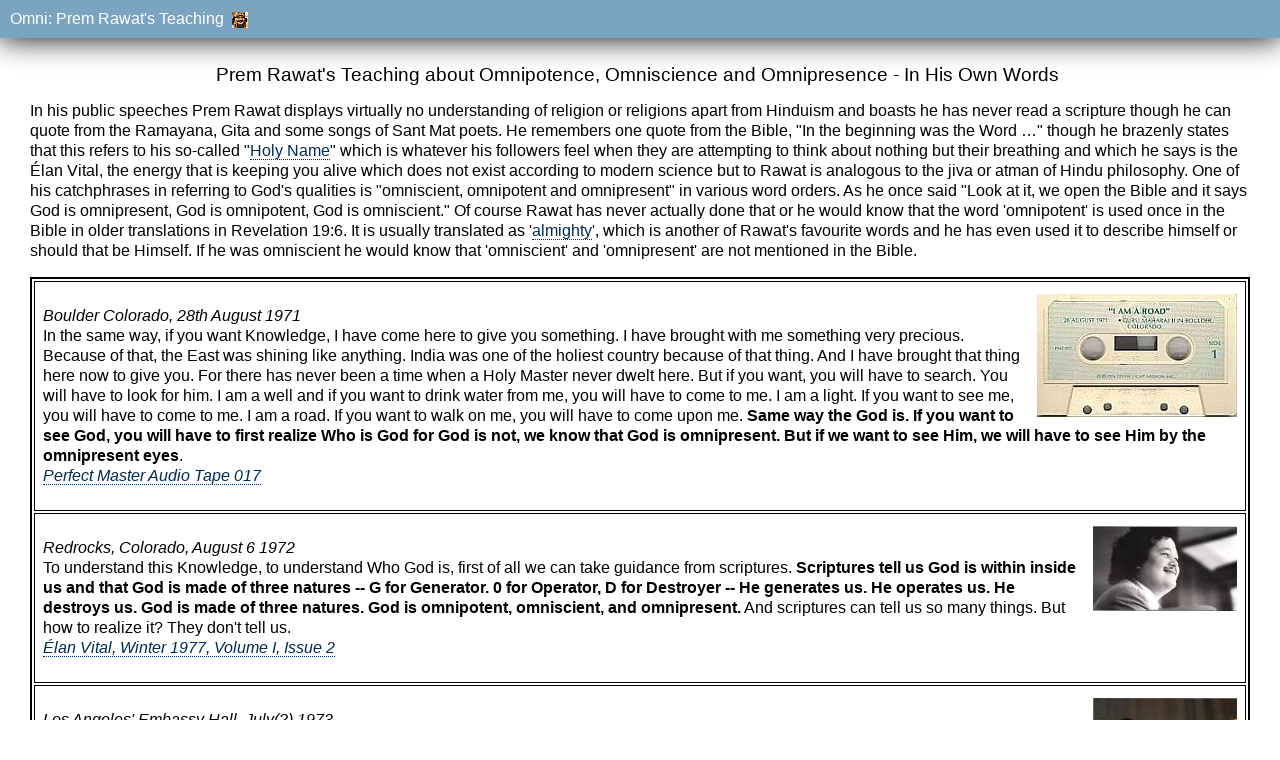

--- FILE ---
content_type: text/html
request_url: https://www.prem-rawat-bio.org/teachings/omni.html
body_size: 8112
content:
<!doctype html><html lang="en"><head><meta charset="utf-8"><meta name="viewport" content="width=device-width"><meta name="keywords" content="maharaji,prem rawat,guru maharaj ji,knowledge,meditation,guru,Perfect Master"><script src="../p7ehc/p7EHCscripts.js"></script><link href="../p7affinity/p7affinity-1_05.css" rel="stylesheet" type="text/css"><link href="../p7affinity/p7affinity_print.css" rel="stylesheet" type="text/css" media="print"><link href="https://fonts.googleapis.com/css?family=Open+Sans" rel="stylesheet" type="text/css"><link href="../css/satsang.css" rel="stylesheet" type="text/css"><link href="../css/grid.css" rel="stylesheet" type="text/css"><title>Omni: Prem Rawat's Teaching</title></head><body><div class="masthead"><span class="fcwhite">Omni: Prem Rawat's Teaching&nbsp;&nbsp;<a href="../index.html"><img src="../pr_head.ico" alt="Home Page" title="Home Page"></a></span></div><div class="top-navigation"></div><div class="content-wrapper"><div class="columns-wrapper"><div class="main-content"><div class="content">

<h2 class="tac">Prem Rawat's Teaching about Omnipotence, Omniscience and Omnipresence - In His Own Words</h2>

<p>In his public speeches Prem Rawat displays virtually no understanding of religion or religions apart from Hinduism and boasts he has never read a scripture though he can quote from the Ramayana, Gita and some songs of Sant Mat poets. He remembers one quote from the Bible, "In the beginning was the Word &hellip;" though he brazenly states that this refers to his so-called &quot;<a href="../meditation/holyname.html">Holy Name</a>&quot; which is whatever his followers feel when they are attempting to think about nothing but their breathing and which he says is the &Eacute;lan Vital, the energy that is keeping you alive which does not exist according to modern science but to Rawat is analogous to the jiva or atman of Hindu philosophy. One of his catchphrases in referring to God's qualities is "omniscient, omnipotent and omnipresent" in various word orders. As he once said "Look at it, we open the Bible and it says God is omnipresent, God is omnipotent, God is omniscient." Of course Rawat has never actually done that or he would know that the word 'omnipotent' is used once in the Bible in older translations in Revelation 19:6. It is usually translated as '<a href="almighty.html">almighty</a>', which is another of Rawat's favourite words and he has even used it to describe himself or should that be Himself. If he was omniscient he would know that 'omniscient' and 'omnipresent' are not mentioned in the Bible.</p>

<div class="grid">

<div class="row"><div class="cellp8b"><a href="../satsang/prem/imgs/pmt017a.jpg"><img src="imgs/omni/pmt017a_icon.jpg" alt="Prem Rawat Teachings About the Divine Light" title="Prem Rawat Teachings About the Divine Light" class="fr"></a>
<p><i>Boulder Colorado, 28th August 1971</i><br>
In the same way, if you want Knowledge, I have come here to give you something. I have brought with me something very precious. Because of that, the East was shining like anything. India was one of the holiest country because of that thing. And I have brought that thing here now to give you. For there has never been a time when a Holy Master never dwelt here. But if you want, you will have to search. You will have to look for him. I am a well and if you want to drink water from me, you will have to come to me. I am a light. If you want to see me, you will have to come to me. I am a road. If you want to walk on me, you will have to come upon me. <b>Same way the God is. If you want to see God, you will have to first realize Who is God for God is not, we know that God is omnipresent. But if we want to see Him, we will have to see Him by the omnipresent eyes</b>.<br>
<a href="../satsang/prem/gmj_pmt017boulder_28081971.html"><i>Perfect Master Audio Tape 017</i></a></p></div>
</div>

<div class="row"><div class="cellp8b"><a href="../dlm_pubs/elanvital/1980_0402/p01.jpg"><img src="imgs/omni/p01.jpg" alt="Prem Rawat Inspirational Speaker Teachings About God"  title="Prem Rawat Inspirational Speaker Teachings About God" class="fr"></a>
<p><i>Redrocks, Colorado, August 6 1972</i><br>
To understand this Knowledge, to understand Who God is, first of all we can take guidance from scriptures. <b>Scriptures tell us God is within inside us and that God is made of three natures -- G for Generator. 0 for
Operator, D for Destroyer -- He generates us. He operates us. He destroys us. God is made of three natures. God is omnipotent, omniscient, and omnipresent.</b> And scriptures can tell us so many things. But how to realize it?
They don't tell us.
<br><a href="../dlm_pubs/elanvital/1980_0402/gmj_1972-08-06_knowledgewithin.html"><i>&Eacute;lan Vital, Winter 1977, Volume I, Issue 2</i></a></p></div>
</div>

<div class="row"><div class="cellp8b"><a href="../dlm_pubs/aiid/0110/page73.jpg"><img src="imgs/omni/page73.jpg" alt="Prem Rawat Inspirational Speaker Teachings - Holy Name" title="Prem Rawat Inspirational Speaker Teachings - Holy Name" class="fr"></a>
<p><i>Los Angeles' Embassy Hall, July(?) 1973</i><br>
<strong>And God is everywhere at all times. He is omnipresent, omnipotent, omniscient, and with us every moment, every second, of our life.</strong>
Then how can he come and how can he go? Can anyone explain to me? What we need of him is not the body. We need the Word of him. We need the Knowledge.
&hellip; <b>So we ourselves are always confused, you see. And we are waiting for God, but God is in our heart and we have to realize him here, in our heart. He's everywhere. He's omnipotent, omniscient, and omnipresent; and we have to realize him.</b> This is something I want to explain to people, that if you're waiting for Jesus, fine, you have to wait for him. But if
you are to realize him, realize him in your heart. Waiting for him is something else; realizing him is something else. If
you want to realize Jesus, if you want to really understand who Jesus is, which is, of course, not his body but he
himself, which is the Word.<br>
<a href="../dlm_pubs/aiid/0110/gmj_1973-06-17_alltheory.html"><i>And It Is Divine Magazine, Volume 1, Issue 10, August 1973</i></a></p></div>
</div>

<div class="row"><div class="cellp8b"><a href="../dlm_pubs/divinetimes/197508/getlib01.jpg"><img src="imgs/omni/getlib01.jpg" alt="Maharaji's Teachings About God With Form" title="Maharaji's Teachings About God With Form" class="fr"></a>
<p><i>Guru Puja, Caracas Venezuela, July 25th 1975</i><br>
You see, these examples prove that the Lord is Almighty, he is All Perfect. He can come in any form, any way, any time, any second, he wants to. We cannot say, "Well, that is the time he is gonna come," because if we can limit him, then it's a little bit funny. Because then he is limited. Then where is his perfectness? Every time, a Perfect Master has shown us that he is unlimited. He can do anything he wants to do. Be crucified, be dead, and still be able to come back. So, premies, besides all the prophecies of this world, one thing we have to realize is that he is always with us. <b>He is omnipresent, omnipotent, and omniscient. But because of our crazy mind, we always contradict ourselves by saying, "Lord is going to come," comma, "he is omnipresent." If he is omnipresent, then where is he going to come from? That means he is not omnipresent. Or if he is, then he is always here. That is what we have to realize, that form of him that is omnipresent!</b><br>
<a href="../dlm_pubs/divinetimes/197508/gmj_getobliterated.html"><i>Divine Times, Millenium '73 Edition</i></a></p></div>
</div>

<div class="row"><div class="cellp8b"><a href="../dlm_pubs/aiid/0301/p32.jpg"><img src="imgs/omni/p32.jpg" alt="Prem Rawat Inspirational Speaker Is Omnivoracious"  title="Prem Rawat Inspirational Speaker  Is Omnivoracious" class="fr"></a>
<p><i>Public Program, Hans Jayanti Festival, Orlando, Florida, Afternoon, 9 November 1975</i>
<br><b>That Lord, that power that we are all so desperately searching for, we also call it 'omnipresent' and I am pretty well aware that all of you understand the meaning of 'omnipresent' except people who do not speak English and 'omnipresent' means 'omnipresent,' present everywhere. So, when it is omnipresent, why go look for it outside?</b> We are also a part of Him. That power is also within inside of us because it's everywhere, it's also within inside of us &hellip;<strong>The question is, do we ever get up ourselves and face this question: If the Lord is omnipotent, if we all understand that He has the power to do anything in this world, and He controls everything in this world, He controls us, and it's because of His Grace that any structure is here (because you have seen the movies of earthquakes, haven't you?); if because of His Grace this earth is here, and the sky is here, that power can adapt Himself. Because it's infinite, it can adapt itself to any shape, any form, any time, in any way. Have you ever thought of that? We know He is all-powerful and He is all-graceful.</strong>
<br><a href="../dlm_pubs/aiid/0301/gmj_thatnowhere.html"><i>And It Is Divine Magazine, Volume 3, Issue 1</i></a> and <a href="../dlm_pubs/litereading/1980/gmj_p49.html"><i>Light Reading, 1980</i></a></p></div>
</div>

<div class="row"><div class="cellp8b"><a href="../dlm_pubs/divinetimes/197512/2gether2.jpg"><img src="imgs/omni/2gether2.jpg" alt="Prem Rawat Inspirational Speaker Is Omnivoracious"  title="Prem Rawat Inspirational Speaker  Is Omnivoracious" class="fr"></a>
<p><i>Hans Jayanti Festival, Orlando Florida, Evening 9 November 1975</i>
<br>And what our approach is, what we are trying to do, is bring that Knowledge to you that all the scriptures talk about, through which peace can be with you all the time. <b>Because it is
within inside of you. That Lord, that Power that we are all so desperately searching for we also call "omnipresent." And I am pretty well aware that all of you understand the meaning of
omnipresent. "Omnipresent" means present everywhere. So, when it is omnipresent, why go look for it outside?</b> We are also a part of Him. That Power is also within inside of us. Because it's
everywhere, it's also within inside of us. &hellip; If Lord could ruin this world, flood it, like this (<i>snapping fingers</i>), then I ask you: couldn't He do it in 1975? Have we got a contract between us and God that He is not going to flood the world in 1975? We certainly don't. Or I haven't heard about it. But probably we don't. <b>So when Lord comes to us, accept Him. And Lord is here. He has always been here. How can we make a statement, "The Lord is gone," and then turn around and say, "Lord is omnipresent"?</b><br>
<a href="../dlm_pubs/divinetimes/197512/gmj_premiesuntogether.html"><i>Divine Times, December 1975 Volume 4, Number 10</i></a></p></div>
</div>

<div class="row"><div class="cellp8b"><a href="../dlm_pubs/divinetimes/197512/2gether2.jpg"><img src="imgs/omni/dev76.jpg" alt="Prem Rawat Inspirational Speaker Is Omnivoracious"  title="Prem Rawat Inspirational Speaker  Is Omnivoracious" class="fr"></a>
<p><i>Development '76 Fundraising Conference, Executive Towers Hotel, Denver, January 25 1976</i><br>
<i><b>Is it possible for us to stay in constant contact with that God who is omnipresent, to be constantly in contact with the source</b>?</i><br>
<b>Maharaj Ji</b>: Well, the thing is, we already are.<br>
<i><b>I mean, consciously</b>.</i><br>
<b>Maharaj Ji</b>: Then there's a difference. And the difference is, if you want to know consciously, "I am doing meditation, I am doing meditation, I am one with God, I am one with God," then you won't be one with God. You will be one with something else. See, those things are so tricky because they sort of look like they come on at the same angle, but they don't; they are quite a bit different. We can always be in that Holy Word. And if we are one with that Holy Word, why would we want that to pause and another idea to come in telling us constantly that we are one with God or one with that omnipresent power? It's just that, when that happens, we know it. We know it. We don't even have to make an effort to try and figure out, "Am I doin' meditation or not?" We are doing it.
I don't sit down and say, "Am I doin' meditation?" or even try. Because, so far as I am doing meditation, I'll know I am doing meditation, and it won't be with my mind knowing it. It's just because I'll feel it, I'll really see that. When you become one with it, you'll find out the way it works. It's very tricky, because, see, we are always used to our external perceptions: "Is it cold or is it warm?" But when it's the perfect temperature, just that right temperature, which is not cold and not warm, then what do we say?<br>
<a href="../satsang/prem/gmj_development76.html">Divine Times, Brotherly Love and Sacred Journeys</a></p></div>
</div>

<div class="row"><div class="cellp8b"><a href="../dlm_pubs/goldenage/39/39_02.jpg"><img src="imgs/omni/39_02.jpg" alt="Prem Rawat Inspirational Speaker Is Omnivoracious"  title="Prem Rawat Inspirational Speaker  Is Omnivoracious" class="fr"></a>
<p><i>Munich, Germany on April 10, 1977</i><br>
And it's just like, okay, mind and trips and so on and so forth. You can look at it any way you want; but to me, satsang, service, and meditation are food, you know? To keep me alive, when Guru Maharaj Ji is my life. So, if I leave Guru Maharaj Ji, and I keep on eating, then it's like a corpse trying to eat food: what would be the point? But if my life, if I could stick to my life, then automatically those things will be provided.<b> Because what I'm dealing with here, what I am trying to realize in my life, what I am trying to become one in my life with, is a far more superior person, and is far more superiority there; that omnipotent, omnipresent; and omniscient - so what is a piece of apple, you know? What is a piece of banana? What is this and what is that? And everything can manifest for me; it has, you know?</b> And this is why I'm here. This is why my realization is where it is at, is because I've surrendered myself. 
<br><a href="../dlm_pubs/goldenage/39/gmj_besurrendered.html"><i>The Golden Age Number 39</i></a></p></div>
</div>

<div class="row"><div class="cellp8b"><a href="../dlm_pubs/litereading/1979june/contents.html"><img alt="Prem Rawat Inspirational Speaker Teachings - Within Inside" title="Prem Rawat Inspirational Speaker Teachings - Within Inside" src="imgs/omni/p03.jpg" class="fr"></a>
<p><i>London, England April 19, 1977</i><br>
<b>And it's present, what we talk about being omnipresent, being omniscient, being omnipotent; everywhere.</b> That power - I mean, there are different concepts. People call it God. What we have to look for now is the one solution that we have within inside of us. &hellip; <b>What is God? You know? What is that omnipresent power? What is that omniscient power?</b> What is that - I mean almost - you know, it's just like, you feel like, somebody says, "Oh, this is omniscient power," you feel like there's eyes everywhere, you know? But no. There is a power. And people have conceptualized it as God, as Allah. &hellip;
<b>But to me. God is an experience that can be experienced within inside of us all, because It's omnipresent. And God is very powerful and we can feel that power, because It's omnipotent. And that
realization, that intimacy can be there, because He's omniscient. And so, it is all possible</b>.
<br><a href="../dlm_pubs/litereading/1979june/gmj_alladininsin.html">Light Reading, June 1979</a></p></div>
</div>

<div class="row"><div class="cellp8b"><a href="../dlm_pubs/divinetimes/197903/index.html"><img src="imgs/omni/p14.jpg" alt="Prem Rawat Inspirational Speaker Is Omnivoracious"  title="Prem Rawat Inspirational Speaker  Is Omnivoracious" class="fr"></a>
<p><i>Denver, Colorado, 25 February 1979</i>
<br><strong>What prevented those people from recognizing Jesus Christ as the Lord? Their concepts. I mean, the all-powerful,
all-merciful, omnipotent, omnipresent, omniscient isn't going to dwindle with our little itsy-bitsy little concept that
comes from nowhere.</strong> The concept was "Look, he just cannot be the Savior. This is impossible."
I think it's completely stupid to think that God's going to do whatever you think you want Him to do. But that Almighty is going to do whatever He wants to do. That Power is going to manifest Itself in any form It wishes
to, any time It wishes to, anywhere It wishes to. Who's going to tell It, "You can't do that"? Who? And yet there is a fact related to that, and the devotees dictate that. The devotees in fact dictate. Because they are the
receivers who want to tune into the frequency. <b>Manifestation of a Savior is going to happen to save the ones that have to be saved. That omnipotent Power will manifest Itself, establish devotion, for devotees, period. It
cannot for Itself, because there has to be a two-way transaction. The devotees have been the single most strong, powerful thing.</b><br>
- <a href="../dlm_pubs/divinetimes/197903/gmj_1979-02-25_denver.html">Divine Times, Summer 1979, Volume III, Issue 2</a></p></div>
</div></div>

<div class="grid">

<div class="row"><div class="cellp8b"><a href="../dlm_pubs/goldenage/54/54_12.jpg"><img src="imgs/omni/54_12.jpg" alt="Maharaji's Teachings About The Energy Keeping Us Alive" title="Maharaji's Teachings About The Energy Keeping Us Alive" class="fr"></a>
<p><i>Marbella, Spain, Thursday, 26 April, 1979</i><br>
And just a few of these things are simply very, very hard for some of the people in this world to understand. <b>Look at God. God is one. God is one, and yet God is omnipresent, and God is omnipotent, and God is omniscient. This is believed by literally every religion.</b> What are you guys doing then? Why are you so divided? What's up? You know. Look inside your heart. Look at the people in this world. Just look at it. Look at every religion that exists. Every religion is different. Every religion is varied. Why? Why? Every Perfect Master who came in this world came for one single purpose: Establishment of Peace. To give that Knowledge. To give that realization to his devotees. <b>If God is omniscient, I mean what are we doing on this Earth anyway, having so many factions?</b><br>
<a href="../dlm_pubs/goldenage/54/gmj_oneanswer.html"><i>The Golden Age, July 1979, Number 54</i></a></p></div>
</div>

<div class="row"><div class="cellp8b"><a href="../videos/imgs/lingfield_gurupuja79/paintashitter.jpg"> <img src="imgs/omni/paintashitter.jpg" alt="Prem Rawat Inspirational Speaker Is Omnivoracious"  title="Prem Rawat Inspirational Speaker  Is Omnivoracious" class="fr"></a>
<p><i>Guru Puja festival, Lingfield, England, 21st June 1979</i><br>
<strong>Look at it, we open the Bible and it says God is omnipresent, God is omnipotent, God is omniscient. What is the purpose to go to the church for? Why do we go to the church?</strong> &hellip; that's what the religions do, they abduct God, they steal Him, get a copyright on Him. If you don't do things a certain way you don't believe in God. You have to go to a church every Sunday. <b>If really we knew, us human beings knew a place where God lived, wouldn't we all move there?
God, the Creator, the omnipresent, the omniscient, the omnipotent.</b> If we really knew He lived somewhere, wouldn't we all just move in?
Don't you all want to be there? And yet I mean here there are a lot of premies but even ask that question to people who don't have Knowledge
in their own painting and yet that's not the way it is, is it?
<br><a href="../videos/gmj_lingfield_gurupuja79_part1.html"><i>Lingfield Guru Puja video, 21st June 1979</i></a></p></div>
</div>

<div class="row"><div class="cellp8b"><a href="../videos/imgs/olympia230880/olympia00018.jpg"><img alt="Prem Rawat in Olympia, London 1980" src="imgs/omni/olympia00018.jpg"  class="fr"></a>
<p><i>Olympia, London, Guru Puja, 23rd August 1980</i><br>
<b>Within us lies that ultimate experience. Within us lies that thing called omnipresent, everywhere, present everywhere, within me too and yet I do not know perhaps the way to get inside
and that is why I need a Master. A Master who can show me how to connect myself within, that's all.</b> Maybe that's all there is to it, you know, you don't have to study any books and you don't have to, you know,
go to any college and you don't have to go to any school and you don't have to do anything. A Master who has the Key, who can help you, who can guide you,
because somehow in the jargon of this world which is very truly described as Maya, illusion, we get lost in it.
<br><a href="../videos/gmj_olympia230880.html"><i>Olympia 1980 Guru Puja video</i></a></p></div>
</div>

<div class="row"><div class="cellp8b"><!--a href="../satsang/prem/imgs/manchester01.jpg"><img src="imgs/omni/wembley01_icon.jpg" alt="Prem Rawat Inspirational Speaker Teaching About The Dash" title="Prem Rawat Inspirational Speaker Teaching About The Dash" class="fr"></a-->
<p><i>Public Program, Manchester England, 28th September 1981</i><br>
<b>He's one, He's everywhere, everywhere, He's omnipotent, omniscient and omnipresent.</b> He's in this microphone, He's in this carpet, every little molecule of this hall, and it's hard to believe that, isn't it? &hellip; He's in me, He's in you. And and this is, this is I guess where the whole table turns because what I say to people, I say to you is "But don't take my word for it. See for yourself, see for yourselves that He is in you too. See for yourself that He exists completely within inside of you and He is the one that is that is that energy, that is that perfection, that reality and that reality was never, was never, is, never is going to be away from you and yet you're gonna miss out on the complete heaven that you've been looking for outside which was all all the time inside of you." Completely miss out on it<br>
<a href="../satsang/prem/gmj_1981-09-28_manchester.html"><i>&Eacute;lan Vital audio tape?</i></a></p></div>
</div>

<div class="row"><div class="cellp8b"><a href="../maharaji/imgs/pmt216.jpg"><img src="imgs/omni/pmt216_icon.jpg" alt="Prem Rawat Inspirational Speaker Teaching About Worship" title="Prem Rawat Inspirational Speaker Teaching About Worship" class="fr"></a>
<p><i>Follow-Up Program, Washington DC, 26th November 1981</i><br>
It's coming and talking about because I worship something and everybody worships something. <b>I worship my that truth that is within me I worship that truth, that truth that's omnipresent, that truth that's omniscient, that truth is what I want to worship.</b> If there is any such thing as worshiping at all yet I don't kneel down in front of it and I don't light a candle in front of it and I don't go around putting flowers on it because I can't. My worship to it is "Thank you very very much." That's my worship.<br>
<a href="../maharaji/mj_1981-11-26_washingtondc.html"><i>Perfect Master Tape #216</i></a></p></div>
</div>

<div class="row"><div class="cellp8b"><a href="../satsang/prem/imgs/pmt253.jpg"><img src="imgs/omni/pmt253_icon.jpg" alt="Prem Rawat Teachings About the Divine Light" title="Prem Rawat Teachings About the Divine Light" class="fr"></a>
<p><i>New York, 10th November 1982</i><br>
<b>I don't see why - because we are alive, there is something that sustains us, there is something that has made us, there is something that keeps us alive and that power obviously that keeps us alive is not a piece of joke (<i>junk?</i>), it's nothing trivial, it's nothing small and to be able to experience, to know the manifestation of that omnipresence we repeat it every day. Omnipresent God. Omnipresent power. That incredible thing, that incredible energy that is everywhere, that is omnipresent, omnipresent, omnipresent meaning being everywhere. Present everywhere. Omnipotent. Powerful, all powerful. These are words you see these are words and their meaning and their explanation only makes so much sense to us. If this was to be said to kids in kindergarten obviously they would say "What?" Wow omnipotent. Omniscient. I bet you the kids are gonna ask you "Omni what?"</b> There's a magazine Omni and in Miami they even have a huge building Omni and all the kids hang out there, they have all this one floor kinda dedicated to the carnival stuff that happens out there, the rides and this and Omni? Omni? Omni? God has something to do with Omni? No, God has nothing to do with Omni but here we are intelligent supposed we've been to schools at least or at least know the word of or the meaning of the word omnipresent, omniscient, omnipotent. To now we know but do we know on the basis of our experience <!--10:19--> that God is omnipotent and what does that mean? Not in the textual sense or do we merely know this because somebody told us that, omni, omniscient, omnipresent. To me it's like when I was in school I was given this smaller Bible, very tiny and little Bible and the of course the thing was you know you did really well and you would get this little Bible and I wanted the little Bible so I did really well. I got the little Bible and we also every morning for 15 minutes of the whole periods that we had 15 the first 15 minutes of our school that started was dedicated to Moral Science, that's what it was called, Moral Science and we had a book called the ABC of the Moral Science and believe me that is the first time I ever heard that word omnipresent, omniscient and omnipotent. I wasn't in a high grade and so when I read these words they were huge words to me and this is what I am saying to you that there is a big difference in us and going and repeating the words omnipresent, omnipotent  and omniscient and so on and so forth, God. Everybody says God, well not everybody but at least I'm hoping that the people that are here at least are familiar with that word, God. What does it mean to us? Is it something that has been passed on or do we have an experience of such a thing? Do we know this thing to exist by our own experience or by the information that has been passed down to us from generations after generations after generations.<br>
<a href="../maharaji/mj_1982-11-10_pmt253newyork.html"><i>Perfect Master Audio Tape 253</i></a></p></div>
</div>
</div>

<p><br><br></p>
</div></div></div></div><div class="footer"><div class="copyright"><a href="../policy.html">Site Policy</a>&nbsp;re copyright<span class="fr"><a href="#">TO TOP</a></span></div></div></body></html>


--- FILE ---
content_type: text/css
request_url: https://www.prem-rawat-bio.org/p7affinity/p7affinity-1_05.css
body_size: 1065
content:
/* 
  ------------------------------------------------
  PVII Affinity
  Copyright (c) 2013 Project Seven Development
  www.projectseven.com
  01: 1 Col Flex THis is for indexes and other grid htmls
  ------------------------------------------------
*/

body {
	font-family: "Segoe UI", Optima, Helvetica, Arial, sans-serif;
	color: #000;
	background-color: #FFFFFF;
	margin: 0px;
	padding: 0px;
	font-size: 1em;
	padding-bottom: 4em;
}
p {font-family:"Roboto",sans-serif;font-size:16px;font-weight:300;line-height: 20px;}
img {
	vertical-align: bottom;
}
.masthead {
	padding: 10px 10px;
	text-align: left;
	background-color: #7BA4C1; /*#222;*/
	position: relative;
	z-index: 10;
	box-shadow: 0px 0px 30px #000;
}

.menuhead {
	padding: 10px 10px;
	text-align: left;
	background-color: #7BA4C1; /*#222;*/
	position: fixed;
	z-index: 10;
	box-shadow: 0px 0px 30px #000;
}
.content-wrapper {
/*	margin: 4em 1.25em 0em 1.25em; */
	margin: 1em 0.5em 0em 0.5em;
	overflow: hidden;
}
.columns-wrapper {
	overflow: hidden;
	background-color: #FFF;
	position: relative;
}
.columns-wrapper, .menu-top-wrapper {
	max-width: 1260px;
	margin: auto;
}

.main-content .content{
/*	padding: 30px; */
	padding: 10px;
	font-size: 1em;
	line-height: 1.3em;
/*	border: 1px solid;
	border-radius: 5px;
	border-color: #666; */
}

/*Heading styles*/
h1, h2, h3, h4 {
/*	margin: top 30px bottom 0px right 0px left 0px;*/
	margin: 20px 10px 8px 4px;
	font-family: Federo, "Segoe UI", Optima, Helvetica, Arial, sans-serif;
	font-weight: normal;
}
h1 { font-size: 1.3em; }
h2 { font-size: 1.2em; }
h3 { font-size: 1.15em; }
h4 { font-size: 1.1em; }

/*A utility rule assigned to the first heading to remove top margins.*/
.content h1:first-child,
.content h2:first-child,
.content h3:first-child,
.content h4:first-child {
	margin-top: 0px;
}


/*Make Image Scalable - Assign this class to any image to make it scale with the browser window size*/
img.scalable {
	height: auto !important;
	width: auto !important;
	max-width: 100%;
	border-radius: 5px;
}
.fancy {
	border: 1px solid rgba(255,255,255,.2);
	box-shadow: 0px 0px 30px rgba(0,0,0,.65);
}
.sidebar ul, .sidebar ol, .sidebar2 ul, .sidebar2 ol {
	margin: 0 0 0 .5em;
	padding: 0 0 0 .5em;
	line-height: normal;
}
.sidebar li, .sidebar2 li { 
	margin-bottom: 4px; 
}

/*Ordinary Link Styles*/
.content a {
	color: #002953;
	text-decoration: none;
	border-bottom-width: 1px;
	border-bottom-style: dotted;
}
.content a:hover, .content a:focus {
	color: blue;
	border-bottom-style: solid;
}
.footer a {
	color:  #000; /*#8C8C8C;*/
}
.footer a:hover, .footer a:focus { color: blue; } /*#FFF; }*/


/*The DIVs that contains the horizontal menu bar at the top of your page.*/
.menu-top-wrapper .p7DMM01 {
	background-color: transparent;
	border: none;
	box-shadow: none;
}
.top-navigation {
	background-color: #7BA4C1;
	border-bottom: 1px solid #FFF;
	box-shadow: 0px 0px 30px #999;
	position: relative;
	z-index: 9;
}
.top-navigation:after {
	content: "\0020";
	font-size: 0px;
	display: inline;
	overflow: hidden;
	line-height: 0;
	clear: both;
}

/*The Footer*/
.footer {
	background-color: #c9bb8b;
	box-shadow: inset 0px 16px 2px rgba(255,255,255,.025);
	border-top: 1px solid #000;
	padding: 15px 15px;
	font-size: 1.0em;	/*0.7em */
	color: #000; /*#557286; /*#8C8C8C;*/
	text-align: center;
	clear: both;
/*	position: fixed;*/
	z-index: 999;
	top: auto;
	bottom: 0px;
/*	width: 100%;*/
	width: 96%;
}
.footer p.copyright {
	text-transform: uppercase;
	margin: 0px;
}


/*1 Column for Narrow Browser Windows and Smartphones in both orientations*/
@media only screen and (min-width: 0px) and (max-width: 700px) {
body {
	padding-bottom: 0px;
}
.footer {
	position: static;
	width: auto;
}
.content-wrapper, .columns-wrapper {margin: 0px; border: none;}
.main-content .content {
	padding: 20px 10px;
	border: none;
}
.p7DMM01 ul a, .p7DMM01 ul a:hover, .p7DMM01 ul a:focus, .p7DMM01 ul a.open {
	border-bottom: 1px solid !important;
	border-color: #89AEC9 !important;
}
.p7DMM01 ul li:last-child a {
	border-bottom: none !important;
}
}
/*Medium windows - reduce padding content padding*/
@media only screen and (min-width: 700px) and (max-width: 1280px) {
.main-content .content {padding: 10px 20px;}
.top-navigation {padding: 0px 10px;}
.content-wrapper {margin-left: 10px; margin-right: 10px;}

}


--- FILE ---
content_type: text/css
request_url: https://www.prem-rawat-bio.org/css/grid.css
body_size: 655
content:
@charset "utf-8";.grid720{border:solid 2px;display:table;border-spacing:2px;margin-right:auto;margin-left:auto;max-width:720px}.grid{border:solid 2px;display:table;border-spacing:2px;margin-right:auto;margin-left:auto}.gridtan{border:solid 4px;display:table;border-spacing:2px;margin-right:auto;margin-left:auto;background-color:#d0ab8b}.gridp1b{border:solid 1px;display:table;border-spacing:2px;margin-right:auto;margin-left:auto}.griddle{border:solid 2px;display:table;border-spacing:2px;margin-left:8px;margin-right:auto}.griddlenb{border:none 2px;display:table;border-spacing:2px;margin-left:8px;margin-right:auto}.grid_bgcw{border:outset 2px;display:table;border-spacing:2px;margin-right:auto;margin-left:auto;background-color:#fff}.grid100{border:outset 2px;display:table;border-spacing:2px;width:100%}.grid100cyan{border:double 2px;display:table;border-spacing:2px;width:100%;background-color:#bfffff}.gridnb{border:none;display:table;margin-left:auto;margin-right:auto}.grid100nb{border:none;display:table;width:100%}.grid60nb{border:none;display:table;width:60%;margin-right:auto;margin-left:auto}.grid60{border:solid 2px;display:table;border-spacing:2px;width:60%;color:green;font-weight:bold;margin-right:auto;margin-left:auto}.grid50{border:solid 2px;display:table;border-spacing:2px;width:45%;margin-right:auto;margin-left:0}.grid50r{border:solid 2px;display:table;border-spacing:2px;width:50%;margin-right:0;margin-left:auto}.grid70{border:solid 2px;display:table;border-spacing:2px;width:70%;margin-right:auto;margin-left:auto}.grid70nb{border:none;display:table;border-spacing:0px;width:70%;margin-right:auto;margin-left:auto}.grid90{border:solid 2px;display:table;border-spacing:2px;width:90%;margin-right:auto;margin-left:auto}.grid80{border:solid 2px;display:table;border-spacing:2px;width:80%;margin-right:auto;margin-left:auto}.grid0nb{display:table;border:none;border-collapse:collapse;border-spacing:0;margin-right:auto;margin-left:auto}.grid0{border:solid thin;border-collapse:collapse;display:table;border-spacing:0;margin-right:auto;margin-left:auto}.gridr0{border:solid thin;border-collapse:collapse;display:table;border-spacing:0;margin-right:0;margin-left:auto}.gridouble{border:double;display:table;border-spacing:2px;margin-right:auto;margin-left:auto}.dtcaption{display:table-caption;border:solid 2px;border-spacing:2px;border-collapse:collapse;background-color:#fff}.caracaption{display:table-header-group;border:solid 2px;border-spacing:2px;background-color:red}.row{display:table-row;vertical-align:top}.cellvideo{display:table-cell;padding:0;text-align:center;border:solid 2px #00f;vertical-align:top}.cellvideo340{display:table-cell;padding:0;text-align:center;border:solid 2px #00f;vertical-align:top;width:600px}.cellp016b{display:table-cell;padding:0;padding-right:32px;border:thin solid #000;vertical-align:top}.cell{display:table-cell;padding:2px;text-align:center;border:solid thin #000;vertical-align:top}.cellp2cb{display:table-cell;padding:2px;text-align:center;border:thin solid #000;vertical-align:top}.cellp2rb{display:table-cell;padding:2px;text-align:right;border:thin solid #000;vertical-align:top}.cellp2{display:table-cell;padding:2px;padding-right:16px;text-align:left;border:none;vertical-align:top}.cellp2b{display:table-cell;padding:2px;border:thin solid #000;vertical-align:top}.cellp2wb{display:table-cell;padding:2px;background-color:#fff;border:thin solid #000;vertical-align:top}.cellp0{display:table-cell;padding:0;border:none;vertical-align:top}.cellp0b{display:table-cell;padding:0;border:thin solid #000;vertical-align:top}.cellp0cb{display:table-cell;padding:0;text-align:center;border:thin solid #000;vertical-align:top}.cellp0wb{display:table-cell;padding:0;background-color:#fff;border:thin solid #000;vertical-align:top}.cellp0r{display:table-cell;padding:0;text-align:right;border:none;vertical-align:top}.cellp0rb{display:table-cell;padding:0;padding-left:8px;padding-right:8px;text-align:right;border:thin solid #000;vertical-align:top}.cellp0cw{display:table-cell;padding:0;text-align:center;background-color:#fff;border:none;vertical-align:top}.cellp0cwb{display:table-cell;padding:0;text-align:center;background-color:#fff;border:thin solid #000;vertical-align:top}.cellp0w98{display:table-cell;padding:0;text-align:right;width:98%;border:none;vertical-align:top}.cell50{display:table-cell;padding:4px;border:thin solid #000;vertical-align:top;width:50%}.cell50nb{display:table-cell;padding:4px;border:none;vertical-align:top;width:50%}.cellp4{display:table-cell;padding:4px;border:none;vertical-align:top}.cellp4b{display:table-cell;padding:4px;border:thin solid #000;vertical-align:top}.cellp40b{display:table-cell;padding:4px;padding-right:0;border:thin solid #000;vertical-align:top}.cellp4cb{display:table-cell;padding:4px;text-align:center;border:thin solid #000;vertical-align:top}.cellp4l{display:table-cell;padding:4px;text-align:left;border:none;vertical-align:top}.cellp4lb{display:table-cell;padding:4px;text-align:left;border:thin solid #000;vertical-align:top}.cellp4r{display:table-cell;padding:4px;text-align:right;border:none;vertical-align:top}.cellp4rb{display:table-cell;padding:4px;text-align:right;border:thin solid #000;vertical-align:top}.cellp4wb{display:table-cell;padding:4px;background-color:#fff;border:thin solid #000;vertical-align:top}.cellp4lwb{display:table-cell;padding:4px;text-align:left;background-color:#fff;border:thin solid #000;vertical-align:top}.cellp4m{display:table-cell;padding:2px;text-align:left;border:thin solid #000;vertical-align:top;font-size:medium}.cellp4lr{display:table-cell;padding-left:4px;padding-right:4px;padding-top:0;padding-bottom:0;border:none;vertical-align:top;text-align:right}.cellp8{display:table-cell;padding:8px;border:none;vertical-align:top}.cellp8b{display:table-cell;padding:8px;border:thin solid #000;vertical-align:top}.cellp8bcyan{display:table-cell;padding:8px;border:thin solid #000;vertical-align:top;background-color:#bfffff}.cellp80b{display:table-cell;padding:8px;padding-right:0;border:thin solid #000;vertical-align:top}.cellp8wb{display:table-cell;padding:8px;background-color:#fff;border:solid #000 thin;vertical-align:top}.cellp8lr{display:table-cell;padding-left:8px;padding-right:8px;padding-top:0;padding-bottom:0;border:none;vertical-align:top}.cellp8l{display:table-cell;padding-left:8px;padding-right:8px;padding-top:2px;padding-bottom:2px;border:thin solid #000;vertical-align:top;text-align:left}.cellp8ln{display:table-cell;padding-left:8px;padding-right:16px;padding-top:1px;padding-bottom:0;border:thin solid #fff;vertical-align:top;text-align:left}.cellp8r{display:table-cell;padding-left:8px;padding-right:8px;padding-top:2px;padding-bottom:2px;border:thin solid #000;vertical-align:top;text-align:right}.cellp216l{display:table-cell;padding:2px;padding-right:16px;text-align:left;border:none;vertical-align:top}.cellp16{display:table-cell;padding:16px;border:none;vertical-align:top}.cellp16b{display:table-cell;padding:16px;border:thin solid #000;vertical-align:top}.cellp16wb{display:table-cell;padding:16px;background-color:#fff;border:thin solid #000;vertical-align:top}.cellp16rb{display:table-cell;padding:16px;text-align:right;border:thin solid #000;vertical-align:top}.cellp016wb{display:table-cell;padding:2px;padding-right:16px;background-color:#fff;border:thin solid #000;vertical-align:top}.cellp160lb{display:table-cell;padding:2px;padding-left:16px;text-align:left;border:thin solid #000;vertical-align:top}.cellp1616lwb{display:table-cell;padding-left:16px;padding-right:16px;text-align:left;background-color:#fff;border:solid #000 thin;vertical-align:top}.cellp1616wb{display:table-cell;padding:2px;padding-left:16px;padding-right:16px;background-color:#fff;border:solid #000 thin;vertical-align:top}.cellp1616l{display:table-cell;padding:2px;padding-left:16px;padding-right:16px;text-align:left;border:none;vertical-align:top}.cellp320l{display:table-cell;padding:2px;padding-left:32px;text-align:left;border:none;vertical-align:top}.cellp32b{display:table-cell;padding:2px;padding-left:32px;text-align:left;border:none;vertical-align:top}.cellp3232c{display:table-cell;padding:32px;text-align:center;border:none;vertical-align:top}.cellp4128b{display:table-cell;padding:4px;padding-right:128px;border:thin solid #000;vertical-align:top}.cell10p4{display:table-cell;width:10%;padding:4px;border:none;vertical-align:top}.cell15p4{display:table-cell;width:15%;padding:4px;border:none;vertical-align:top}.cell20p4{display:table-cell;width:20%;padding:4px;border:none;vertical-align:top}.cell25p4{display:table-cell;width:25%;padding:4px;border:none;vertical-align:top}.cell25p8b{display:table-cell;width:25%;padding:8px;border:thin solid #000;vertical-align:top}.cell25p2wb{display:table-cell;width:25%;padding:2px;background-color:#fff;border:thin solid #000;vertical-align:top}.cell30p8b{display:table-cell;width:30%;padding:8px;border:thin solid #000;vertical-align:top}.cell40p8b{display:table-cell;width:40%;padding:8px;border:thin solid #000;vertical-align:top}.cell50p8b{display:table-cell;width:50%;padding:8px;border:thin solid #000;vertical-align:top}.cell33l{display:table-cell;padding:2px;width:33%;text-align:left;border:none;vertical-align:top}.cell33r{display:table-cell;padding:4px;width:33%;text-align:right;border:none;vertical-align:top}.cell34c{display:table-cell;padding:4px;width:34%;text-align:center;border:none;vertical-align:top}.cell33lb{display:table-cell;padding:4px;width:33%;text-align:left;border:thin solid #000;vertical-align:top}.cell33rb{display:table-cell;padding:4px;width:33%;text-align:right;border:thin solid #000;vertical-align:top}.cell34cb{display:table-cell;padding:4px;width:34%;text-align:center;border:thin solid #000;vertical-align:top}.celldouble{display:table-cell;padding:2px;text-align:center;background-color:#fff;border:double #000;vertical-align:top}.pad{padding:16px;text-align:left}video{border:solid #000}width25{width:25%}width35{width:35%}width40{width:40%}width50{width:50%}width80{width:80%}